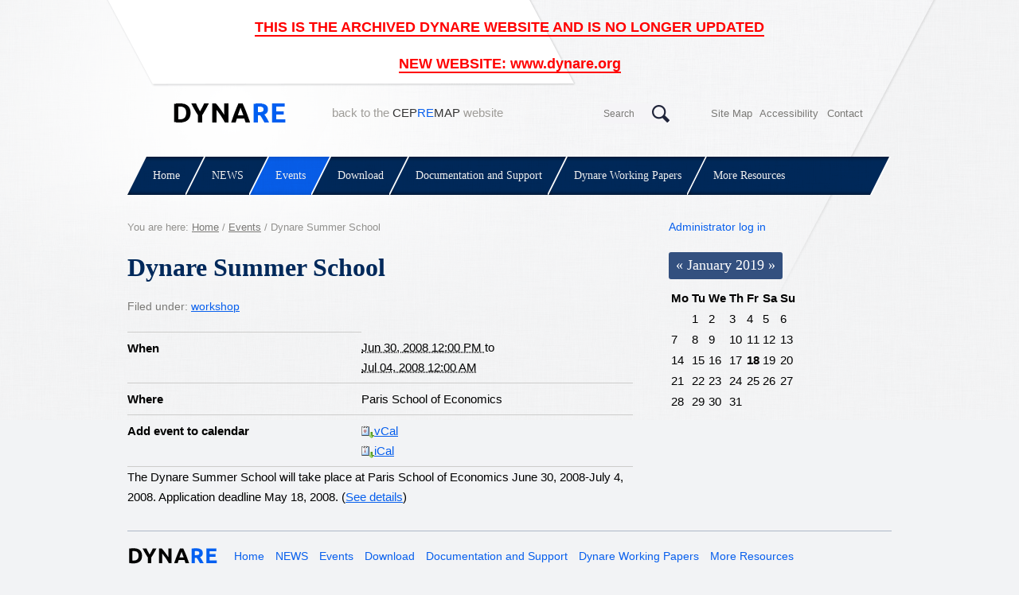

--- FILE ---
content_type: text/html
request_url: https://archives.dynare.org/events/dynare-summer-school.html
body_size: 3213
content:
<!DOCTYPE html>
<!--[if lt IE 9 ]> <html class="no-js oldie" dir="ltr" lang="en"> <![endif]-->
<!--[if (gte IE 9)|!(IE)]><!-->
<html xmlns="http://www.w3.org/1999/xhtml" class="no-js" dir="ltr" lang="en" xml:lang="en"><!--<![endif]--><head><meta http-equiv="Content-Type" content="text/html; charset=UTF-8" /><meta charset="utf-8" /><title>Dynare Summer School — Dynare</title><meta name="viewport" content="width=device-width, initial-scale=1.0" /><meta name="description" content="" /><meta name="author" content="" /><link href="http://fonts.googleapis.com/css?family=Ubuntu:400,700,400italic|Droid+Serif:400,700" rel="stylesheet" type="text/css" /><link href="../++theme++dynare/assets/css/dynare.css" rel="stylesheet" type="text/css" /><!-- HTML5 shim, for IE6-8 support of HTML5 elements --><!--[if lt IE 9]>
      <script src="//html5shim.googlecode.com/svn/trunk/html5.js"></script>
    <![endif]--><base href="" /><script type="text/javascript" src="../portal_javascripts/Plone&#32;Classic&#32;Theme/resourceplone.app.jquery-cachekey-b8faf303161c1806e8d1658d5fbfb8c8.js"></script><script type="text/javascript" src="../portal_javascripts/Plone&#32;Classic&#32;Theme/kupunoi18n-cachekey-058e4723400651e61e623921e0976887.js"></script><script type="text/javascript" src="../portal_javascripts/Plone&#32;Classic&#32;Theme/kss-bbb-cachekey-a7d6ef62dc5e51ee7016db39a5bc59be.js"></script></head><body class="template-event_view portaltype-event site-dynare section-events subsection-dynare-summer-school icons-on userrole-anonymous"><div id="wrapper">

	<header id="main-header" class="container"><div id="banner" role="banner" class="inner clearfix">
			
			<a href="../index.html" title="Back to homepage" rel="home" id="logo">Dynare</a>

			<a id="back-cepremap" href="http://www.cepremap.fr">back to the <strong>CEP<span>RE</span>MAP</strong> website</a>
			
			<div id="tools">
				<form id="searchbox" class="navbar-search" action="http://www.dynare.org/@@search">
		        	<input type="text" class="search-query" placeholder="Search" name="SearchableText" /><input class="search-button" type="submit" value="Search" /></form>
				<div id="extra-nav" class="navbar-links"><li id="siteaction-sitemap"><a href="../sitemap.html" accesskey="3" title="Site Map">Site Map</a></li>
    <li id="siteaction-accessibility"><a href="../accessibility-info.html" accesskey="0" title="Accessibility">Accessibility</a></li>
    <li id="siteaction-contact"><a href="../contact-info.html" accesskey="9" title="Contact">Contact</a></li>
</div>
			</div>

		</div>

		<div id="main-nav-container" class="container">
			<nav id="main-nav" class="inner"><ul><li class="plain"><a href="../index.html" title="">Home</a></li><li class="plain"><a href="../news.html" title="">NEWS</a></li><li class="selected"><a href="../events.html" title="Site Events">Events</a></li><li class="plain"><a href="../download.html" title="">Download</a></li><li class="plain"><a href="../documentation.html" title="">Documentation and Support</a></li><li class="plain"><a href="../wp.html" title="">Dynare Working Papers</a></li><li class="plain"><a href="../more-resources.html" title="">More Resources</a></li></ul></nav></div>

	</header><div id="page-container" class="container">

	<div id="page" class="inner clearfix">

		<div id="breadcrumbs" class="breadcrumbs left-content">

    <span id="breadcrumbs-you-are-here">You
are here:</span>
    <span id="breadcrumbs-home">
        <a href="../index.html">Home</a>
        <span class="breadcrumbSeparator">
            /
            
        </span>
    </span>
    <span id="breadcrumbs-1" dir="ltr">
        
            <a href="../events.html">Events</a>
            <span class="breadcrumbSeparator">
                /
                
            </span>
            
         
    </span>
    <span id="breadcrumbs-2" dir="ltr">
        
            
            
            <span id="breadcrumbs-current">Dynare Summer School</span>
         
    </span>

</div>

		<div id="account-info" class="right-content"><ul id="portal-personaltools" class="visualInline"><li id="personaltools-login">
            <a href="../login_form.html">Administrator log in</a>
        </li>
    

</ul></div>

		<div id="main-content" class="left-content">
                      
                      

                        
                            
                            
                                
                                
            
                <h1 id="parent-fieldname-title" class="documentFirstHeading">
                    Dynare Summer School
                </h1>
            
            
        
                            
                            

<div id="category" class="documentByLine">
  Filed under:
  <span>
    <a href="../@@search%3FSubject%253Alist=workshop.html" class="link-category" rel="tag">workshop</a>
  </span>
</div>


                            
                                
                                
            
                
            
            
        
                            

                            
                            <div id="content-core">
                                
    

        <div class="eventDetails vcard">
            <table class="vertical listing" summary="Event details"><tbody><tr><th>When</th>
                        <td>
                            
                                <abbr id="parent-fieldname-startDate" class=" dtstart" title="2008-06-30T12:00:00+02:00"> <span class="explain"> Jun 30, 2008 12:00 PM </span> </abbr>
                                to
                                <br /><abbr id="parent-fieldname-endDate" class=" dtend" title="2008-07-04T00:00:00+02:00"> <span class="explain"> Jul 04, 2008 12:00 AM </span> </abbr>
                            

                            
                        </td>
                    </tr><tr><th>Where</th>
                        <td class="location">

                            
        <span class="" id="parent-fieldname-location-d1ff9b62ae12acfbfccaa9557f81b4a7">
            Paris School of Economics
        </span>
    
                        </td>
                    </tr><tr><th>Add event to calendar</th>
                        <td>
                            <a href="dynare-summer-school/vcs_view" title="Download this event in vCal format">
                                <img src="../icon_export_vcal.png" alt="" title="vCal export" height="16" width="16" /><span>vCal</span></a><br /><a href="dynare-summer-school/ics_view" title="Download this event in iCal format">
                                <img src="../icon_export_ical.png" alt="" title="iCal export" height="16" width="16" /><span>iCal</span></a>
                        </td>
                    </tr></tbody></table></div>

        
        <div class="" id="parent-fieldname-text-d1ff9b62ae12acfbfccaa9557f81b4a7">
            
<p>The Dynare Summer School will take place at Paris School of Economics
June 30, 2008-July 4, 2008. Application deadline May 18, 2008. (<a href="http://www.cepremap.cnrs.fr/juillard/summer_08/program1.pdf">See details</a>)</p>

            
        </div>
    

        

        <span class="visualClear"><!-- --></span>

    

                            </div>
                            



    <div class="visualClear"><!-- --></div>

    <div class="documentActions">
        

        

    </div>


                        

                      
                    </div>

		<div id="secondary-content" class="right-content">
			
			<div id="portlets-content">
                  <div class="visualPadding">
                    
                      
<div class="portletWrapper" data-portlethash="706c6f6e652e7269676874636f6c756d6e0a636f6e746578740a2f64796e6172652f6576656e74730a63616c656e646172" id="portletwrapper-706c6f6e652e7269676874636f6c756d6e0a636f6e746578740a2f64796e6172652f6576656e74730a63616c656e646172">
<dl class="portlet portletCalendar"><dt class="portletHeader">
        <span class="portletTopLeft"></span>
        <a href="./dynare-summer-school%3Fmonth:int=12&amp;year:int=2018&amp;orig_query=.html" rel="nofollow" title="Previous month" class="calendarPrev" data-month="12" id="calendar-previous" data-year="2018">«</a>

        
            January
            2019
        

        <a href="./dynare-summer-school%3Fmonth:int=2&amp;year:int=2019&amp;orig_query=.html" rel="nofollow" title="Next month" class="calendarNext" data-month="2" id="calendar-next" data-year="2019">»</a>
        <span class="portletTopRight"></span>
    </dt>

    <dd class="portletItem">
        <table class="ploneCalendar" summary="Calendar"><caption class="hiddenStructure">January</caption>
            <thead><tr class="weekdays"><th scope="col">Mo</th><th scope="col">Tu</th><th scope="col">We</th><th scope="col">Th</th><th scope="col">Fr</th><th scope="col">Sa</th><th scope="col">Su</th>
                </tr></thead><tbody><tr><td></td><td>1</td><td>2</td><td>3</td><td>4</td><td>5</td><td>6</td>
                </tr><tr><td>7</td><td>8</td><td>9</td><td>10</td><td>11</td><td>12</td><td>13</td>
                </tr><tr><td>14</td><td>15</td><td>16</td><td>17</td><td class="todaynoevent"><strong>18</strong></td><td>19</td><td>20</td>
                </tr><tr><td>21</td><td>22</td><td>23</td><td>24</td><td>25</td><td>26</td><td>27</td>
                </tr><tr><td>28</td><td>29</td><td>30</td><td>31</td><td></td><td></td><td></td>
                </tr></tbody></table><span class="portletBottomLeft"></span>
        <span class="portletBottomRight"></span>
    </dd>
</dl></div>




                    
                     
                  </div>
                </div>

		</div>

	</div>

	<div id="main-footer-container" class="container">

		<footer id="main-footer" class="inner clearfix"><a href="../index.html" title="Back to homepage" rel="home" id="footer-logo">Dynare</a>

			<nav id="main-footer-nav"><ul><li class="plain"><a href="../index.html" title="">Home</a></li><li class="plain"><a href="../news.html" title="">NEWS</a></li><li class="selected"><a href="../events.html" title="Site Events">Events</a></li><li class="plain"><a href="../download.html" title="">Download</a></li><li class="plain"><a href="../documentation.html" title="">Documentation and Support</a></li><li class="plain"><a href="../wp.html" title="">Dynare Working Papers</a></li><li class="plain"><a href="../more-resources.html" title="">More Resources</a></li></ul></nav><div id="main-footer-content-info" role="contentinfo">
          <p>
               
               The
               <a href="http://plone.org">Plone<sup>®</sup> Open Source CMS/WCM</a>
               is
               <abbr title="Copyright">©</abbr>
               2000-2019
               by the
               <a href="http://plone.org/foundation">Plone Foundation</a>
               and friends.
               

               
               Distributed under the
                    <a href="http://creativecommons.org/licenses/GPL/2.0/">GNU GPL license</a>.
               
          </p>

</div>

		</footer></div>

</div>

		
</div></body></html>


--- FILE ---
content_type: text/css
request_url: https://archives.dynare.org/++theme++dynare/assets/css/dynare.css
body_size: 6237
content:
article,
aside,
details,
figcaption,
figure,
footer,
header,
hgroup,
nav,
section {
    display: block
}

header::before{
    color: red;
    border-bottom: 2px solid red;
    font-size: 18px;
    font-weight: bold;
    content: "\aTHIS IS THE ARCHIVED DYNARE WEBSITE AND IS NO LONGER UPDATED\a\aNEW WEBSITE: www.dynare.org";
    white-space: pre;
}

audio,
canvas,
video {
    display: inline-block;
    *display: inline;
    *zoom: 1
}

audio:not([controls]) {
    display: none
}

[hidden] {
    display: none
}

html {
    font-size: 100%;
    overflow-y: scroll;
    -webkit-text-size-adjust: 100%;
    -ms-text-size-adjust: 100%
}

body {
    margin: 0;
    font-size: 13px;
    line-height: 1.5em;
    width: 100%
}

body,
button,
input,
select,
textarea {
    font-family: Verdana, Arial, Helvetica, sans-serif;
    color: #000
}

.clear {
    clear: both
}

.clearfix:before,
.clearfix:after {
    content: ".";
    display: block;
    height: 0;
    overflow: hidden
}

.clearfix:after {
    clear: both
}

.clearfix {
    zoom: 1
}

form {
    margin: 0
}

fieldset {
    border: 0;
    margin: 0;
    padding: 0
}

button,
input,
select,
textarea {
    font-size: 100%;
    margin: 0;
    vertical-align: baseline;
    *vertical-align: middle
}

button,
input {
    line-height: normal
}

button,
input[type=button],
input[type=reset],
input[type=submit] {
    cursor: pointer;
    -webkit-appearance: button;
    *overflow: visible
}

input[type=checkbox],
input[type=radio] {
    box-sizing: border-box;
    padding: 0;
    *width: 13px;
    *height: 13px
}

input[type=search] {
    -webkit-appearance: textfield;
    -moz-box-sizing: content-box;
    -webkit-box-sizing: content-box;
    box-sizing: content-box
}

input[type=search]::-webkit-search-decoration,
input[type=search]::-webkit-search-cancel-button {
    -webkit-appearance: none
}

input[type=radio] {
    vertical-align: text-bottom
}

label,
input[type=button],
input[type=submit],
button {
    cursor: pointer
}

button {
    width: auto;
    overflow: visible
}

button::-moz-focus-inner,
input::-moz-focus-inner {
    border: 0;
    padding: 0
}

textarea {
    overflow: auto;
    vertical-align: top;
    resize: vertical
}

ul,
ol,
li,
p {
    margin: 0;
    padding: 0
}

nav ul,
nav ol {
    list-style: none;
    list-style-image: none;
    margin: 0;
    padding: 0
}

h1,
h2,
h3,
h4,
h5,
h6 {
    margin: 0;
    padding: 0;
    font-size: 1em
}

h1 a,
h2 a,
h3 a,
h4 a,
h5 a,
h6 a {
    color: inherit;
    text-decoration: none
}

img::selection {
    background: 0 0
}

img::-moz-selection {
    background: 0 0
}

img {
    border: 0;
    -ms-interpolation-mode: bicubic;
    vertical-align: middle
}

.hiddenStructure {
    display: none
}

#content .documentDescription,
#content #description {
    margin-left: 0;
    padding: .5em 0;
    font-weight: 700;
    font-size: 1.2em
}

a.link-anchor {
    border: 0!important;
    color: #000!important;
    cursor: default!important
}

#content a.link-overlay {
    border-bottom: 1px dotted #205c90!important
}

dl dt .documentByLine {
    font-weight: 400
}

dl dt span.summary a {
    border: 0!important
}

dl.portlet {
    margin: 0 0 20px
}

dl.portletError {
    background-color: orange
}

dl.portlet dt.hiddenStructure {
    padding: 0
}

dl.portlet dd {
    margin-left: 0
}

dl.portlet .portletItemDetails {
    display: block
}

div.managePortletsLink,
a.managePortletsFallback {
    font-size: 80%;
    margin: 0 auto 1em;
    -webkit-border-radius: 5px;
    -moz-border-radius: 5px;
    border-radius: 5px;
    -moz-background-clip: padding;
    -webkit-background-clip: padding-box;
    background-clip: padding-box;
    background: #d5e2f5;
    padding: .25em 1em;
    display: inline-block
}

a.managePortletsFallback {
    display: inline-block
}

#content a.managePortletsFallback {
    display: block;
    border-bottom: 0!important
}

#portlet-prefs a {
    border: 0;
    line-height: 2em
}

#visual-portal-wrapper dl.portletCalendar dd {
    padding: 0
}

#dashboard-portlets1,
#dashboard-portlets2,
#dashboard-portlets3,
#dashboard-portlets4 {
    display: inline-block
}

.configlets {
    margin-left: 0
}

.configlets li {
    list-style: none
}

dl.portlet ul.navTree li a {
    border: 0;
    display: block;
    zoom: 1
}

dl.portletNavigationTree dd.portletItem {
    padding: 0
}

dl.portlet ul.navTreeLevel0>.navTreeItem {
    padding: .25em 1em;
    border-bottom: .1em dotted #ddd;
    line-height: 2em
}

dl.portlet ul.navTreeLevel1 .navTreeItem {
    padding-left: .5em;
    line-height: 2em
}

dl.portlet ul.navTree .navTreeCurrentItem {
    background-color: #ddd;
    border-left: 1em solid #ddd;
    margin-left: -1em;
    margin-right: -1em
}

dl.portalMessage {
    margin: 1em 0;
    font-size: 80%;
    border: 1px solid #996;
    background-color: #ffffe3;
    clear: both;
    -webkit-border-radius: 5px;
    -moz-border-radius: 5px;
    border-radius: 5px;
    -moz-background-clip: padding;
    -webkit-background-clip: padding-box;
    background-clip: padding-box
}

dl.portalMessage a,
#content dl.portalMessage a {
    color: #000;
    border-bottom: 1px solid #888
}

dl.portalMessage dt {
    background-color: #996;
    font-weight: 700;
    float: left;
    margin: 0 .5em 0 0;
    padding: .5em .75em;
    color: #fff;
    line-height: 1.25em
}

dl.portalMessage dd {
    padding: .5em;
    margin: 0;
    line-height: 1.25em
}

dl.warning {
    border-color: #93353e
}

dl.warning dt {
    background-color: #93353e
}

dl.error {
    border-color: #d00
}

dl.error dt {
    background-color: #d00
}

dl.warning {
    border-color: #93353e
}

dl.warning dd {
    background-color: #fd7
}

dl.error {
    border-color: red
}

dl.error dd {
    background-color: #fdc
}

#content dl.portalMessage {
    font-size: 100%
}

#content dl.portalMessage dt {
    margin: 0 .5em 0 0;
    padding: .5em .75em
}

#content dl.portalMessage dd {
    margin: 0
}

#main-content ul.formTabs {
    background-color: #ddd;
    border: .3em solid #ddd
}

#edit-bar {
    position: relative;
    margin-top: -20px;
    background-color: #075fed;
    border: .25em solid #075fed;
    font-size: 80%;
    min-height: 2.5em;
    margin-bottom: 20px;
    padding-top: 0
}

#content-views {
    float: left;
    background-color: #075fed
}

#content-views a {
    color: #fff
}

#edit-bar,
#main-content ul.formTabs {
    display: block;
    border-style: solid solid none;
    margin-left: 0;
    -webkit-border-radius: 5px;
    -moz-border-radius: 5px;
    border-radius: 5px;
    -moz-background-clip: padding;
    -webkit-background-clip: padding-box;
    background-clip: padding-box
}

#main-content li.formTab {
    display: inline;
    margin-right: .25em
}

#content-views a,
#main-content li.formTab a {
    display: inline-block
}

#content-views a,
#main-content li.formTab a {
    line-height: 2.5em;
    padding: 0 .75em;
    text-decoration: none;
    border: 0;
    margin: 0
}

#content-views li.selected a,
#main-content li.formTab a.selected {
    font-weight: 700
}

#content-views li.selected a,
#content-views li a:hover,
#main-content li.formTab a.selected,
#main-content li.formTab a:hover {
    background: #fff;
    color: #000
}

#content-views li.selected a,
#content-views li a:hover,
#main-content li.formTab a.selected,
#main-content li.formTab a:hover {
    border-top-right-radius: .5em;
    border-top-left-radius: .5em;
    -webkit-border-top-right-radius: .5em;
    -webkit-border-top-left-radius: .5em;
    -moz-border-radius-topleft: .5em;
    -moz-border-radius-topright: .5em
}

#main-content li.formTab a.notify {
    background-color: red;
    color: #fff
}

#main-content li.formTab a.required span {
    background-image: url(http://www.dynare.org/++theme++dynare/assets/css/required.png);
    background-position: center right;
    background-repeat: no-repeat;
    padding-right: 1em
}

#main-content fieldset.formPanel {
    border: 0
}

#main-content fieldset.formPanel.hidden {
    display: none
}

#main-content div.formControls input.hidden {
    display: none
}

#contentActionMenus dl.actionMenu a,
#contentActionMenus dl.actionMenu.activated dd {
    background-color: #075fed;
    color: #fff;
    z-index: 5
}

#contentActionMenus dl.actionMenu.activated dd {
    border-bottom: .5em solid #075fed;
    right: -3px
}

#contentActionMenus dl.actionMenu.activated dd a:hover,
#contentActionMenus dl.actionMenu.activated dd .actionMenuSelected {
    background-color: #fff!important;
    color: #666
}

#contentActionMenus dl.actionMenu {
    line-height: 2em
}

#folderHeader,
#contextHeader {
    border-bottom: 2px solid #fff
}

#contextHeader {
    margin-top: 5px
}

#contentActionMenus {
    float: right;
    background: #075fed;
    margin: 0;
    position: relative;
    top: 0;
    right: 0;
    padding: .2em .24em 0 0;
    border-radius: .5em;
    border-top-left-radius: 0;
    -webkit-border-radius: .5em;
    -webkit-border-top-left-radius: 0;
    -moz-border-radius: .5em;
    -moz-border-radius-topleft: 0
}

dl.actionMenu {
    white-space: nowrap;
    position: relative;
    margin: 0
}

dl.actionMenu a,
dl.actionMenu div {
    display: block!important;
    white-space: nowrap
}

dl.actionMenu dt {
    font-weight: 400
}

span.arrowDownAlternative {
    font-size: 80%
}

dl.actionMenu.deactivated dt {
    margin: 0 .25em
}

dl.actionMenu.deactivated dd {
    display: none
}

dl.actionMenu.activated dd {
    position: absolute;
    width: auto;
    min-width: 100%;
    border-bottom-right-radius: .5em;
    border-bottom-left-radius: .5em;
    -webkit-border-bottom-right-radius: .5em;
    -webkit-border-bottom-left-radius: .5em;
    -moz-border-radius-bottomleft: .5em;
    -moz-border-radius-bottomright: .5em
}

dl.actionMenu.activated dt a,
dl.actionMenu.activated dd a,
dl.actionMenu.activated dd div {
    margin: 0 .25em
}

#setup-link {
    font-size: 90%
}

#content ul.configlets {
    margin: 1em 0;
    list-style-image: none;
    list-style: none
}

#content ul.configlets li {
    margin-bottom: 1em;
    list-style: none;
    display: block
}

#content ul.configlets li a {
    text-decoration: none;
    border: 0
}

#content ul.configlets li a:visited {
    color: #436976;
    background-color: transparent
}

#content ul.configlets li a:active {
    color: #436976;
    background-color: transparent
}

#content ul.configlets li label {
    font-weight: 700
}

#content ul.configletDetails {
    margin: 0 1em 1em 4em;
    list-style-image: none;
    list-style: none
}

#content ul.configletDetails li {
    margin-bottom: 1em;
    display: inline
}

#content ul.configletDetails li a {
    text-decoration: none
}

#content ul.configletDetails li label {
    font-weight: 700
}

#content ul.configletDetails li.configletDescription {
    display: block;
    color: #76797c;
    margin: 0
}

.inlineDisplay {
    display: inline
}

table.controlpanel-listing {
    width: 100%
}

table.controlpanel-listing td,
table.controlpanel-listing th {
    font-size: 120%
}

table.controlpanel-listing dl {
    margin-top: 0
}

table.controlpanel-listing dd {
    margin-left: 1em
}

table.controlpanel-listing dl dt a .trigger {
    font-weight: 400
}

table .controlpanel-listing td {
    vertical-align: top
}

table.controlpanel-listing td.checker {
    text-align: center
}

table.controlpanel-listing th.smallcolumn {
    width: 1.5em
}

.chooser-right {
    float: right;
    margin-right: 0;
    margin-bottom: 0
}

.rule-element {
    background-color: #EEF3F5;
    margin: .5em 0;
    padding: .3em 1em;
    width: auto
}

.rule-element dl dd {
    margin-left: 1em
}

.rule-updown,
.rule-operations {
    float: right;
    padding-top: .8em
}

dl.collapsible {
    border: .1em solid #8cacbb;
    margin: 1em 0;
    padding: 0
}

dl.collapsible dt.collapsibleHeader {
    display: block;
    float: left;
    background: #fff;
    line-height: 1.2em;
    vertical-align: middle;
    font-size: 90%;
    position: relative;
    top: -.6em;
    width: auto;
    margin: 0 0 -.6em 1em;
    padding: 0 .5em
}

dl.collapsible dd.collapsibleContent {
    margin: 0;
    padding: 0 1em .4em;
    clear: left
}

dl.collapsible dd.collapsibleContent>dl {
    margin: 0;
    padding: 0
}

dl.expandedInlineCollapsible dt.collapsibleHeader,
dl.expandedBlockCollapsible dt.collapsibleHeader {
    padding: 0 .5em 0 2em;
    background: #fff url(http://www.dynare.org/++theme++dynare/assets/css/treeExpanded.png) no-repeat .5em 50%;
    cursor: pointer
}

dl.collapsedBlockCollapsible {
    border: 0;
    height: 1em;
    width: auto
}

dl.collapsedInlineCollapsible dt.collapsibleHeader,
dl.collapsedBlockCollapsible dt.collapsibleHeader {
    float: none;
    position: relative;
    margin: 0 0 0 1em;
    padding: 0 .5em 0 2em;
    line-height: 1.2em;
    cursor: pointer;
    background: #fff url(http://www.dynare.org/++theme++dynare/assets/css/treeCollapsed.png) no-repeat .5em 50%
}

dl.collapsedInlineCollapsible dd.collapsibleContent,
dl.collapsedBlockCollapsible dd.collapsibleContent {
    display: none
}

dl.collapsedInlineCollapsible {
    border: 0;
    height: 1em;
    width: auto;
    display: inline
}

dl.collapsedInlineCollapsible dt.collapsibleHeader {
    position: static;
    float: none;
    margin: 0;
    padding: 0 0 0 2em;
    line-height: 1em;
    cursor: pointer;
    display: inline
}

.comment {
    margin-top: 1.5em;
    font-size: 80%
}

.comment .documentByLine {
    margin-left: 1em
}

.comment .formControls {
    margin-left: 0
}

.commentTime {
    color: #666
}

.commentBody {
    padding: 1em;
    margin: .5em 0;
    border-radius: .5em;
    -webkit-border-radius: .5em;
    -moz-border-radius: .5em;
    box-shadow: 0 0 1em 0 #888;
    -moz-box-shadow: 0 0 .5em 0 #888;
    -webkit-box-shadow: 0 0 .5em #888
}

.comment h1,
.comment h2,
.comment h3,
.comment h4,
.comment h5,
.comment h6 {
    font-weight: 400
}

.reviewHistory,
.contentHistory {
    display: inline;
    color: #000
}

.spacer {
    margin: 1em
}

.label {
    font-weight: 700;
    display: inline;
    padding-right: .5em
}

.optionsToggle {
    border: .1em solid #8cacbb;
    color: #000;
    background-color: #dee7ec;
    font-weight: 400;
    font-size: 90%
}

.highlightedSearchTerm {
    background-color: #ffa
}

dl.searchResults .highlightedSearchTerm {
    background-color: transparent;
    font-weight: 700
}

.noInheritedRoles {
    color: #a0a0a0
}

.currentItem {
    border-collapse: collapse;
    border: .2em solid orange;
    padding: .1em
}

fieldset,
.editionComment {
    line-height: 1.5em;
    margin: 1em 0;
    padding: 0 0 20px;
    width: auto
}

#content .field input[type=text][name$=".title"],
#archetypes-fieldname-title input {
    font-family: "Helvetica Neue", Arial, FreeSans, sans-serif;
    line-height: 125%;
    color: #000;
    letter-spacing: -.05em;
    margin: inherit -.05em;
    font-size: 2em;
    font-weight: 700
}

#content .field textarea[name$=".description"],
#archetypes-fieldname-description textarea#description {
    font-family: Arial, FreeSans, sans-serif;
    color: #666;
    font-size: 1.25em;
    font-weight: 700
}

div.formControls {
    margin: 1em 0
}

input[type=text]:focus,
input[type=password]:focus,
textarea:focus {
    background-color: #ffffe0
}

#content textarea {
    font: 100% Monaco, "Courier New", Courier, monospace;
    width: 100%
}

#content select {
    vertical-align: top
}

#content fieldset {
    border: .1em solid #329fd7;
    border-style: solid none none
}

#content legend {
    padding: .5em;
    font-size: 85%
}

label {
    font-weight: 700
}

#main-content optgroup {
    font-style: normal;
    font-weight: 700;
    color: #999;
    padding-left: .25em
}

#main-content option {
    color: #000
}

#main-content optgroup>option {
    padding: 0 .25em 0 1em
}

dl.enableFormTabbing dd {
    margin-left: 0;
    padding-top: 2em
}

.searchSection {
    color: #76797c;
    margin-top: .25em
}

.searchSection label:hover {
    color: #000
}

.field {
    clear: both;
    margin-bottom: 1em
}

.field input[type=text] {
    width: 20em
}

.field input[type=text][size] {
    width: auto
}

.field input[type=text][name$=".title"],
input#title {
    width: 100%
}

.field.error input[type=text][name$=".title"],
.error input#title {
    width: 99%
}

.fieldRequired {
    padding: 0 0 0 1em;
    color: #93353e
}

.fieldUploadFile {
    text-align: right;
    margin-right: .75em;
    display: none
}

.fieldTextFormat {
    text-align: right;
    margin-right: .75em
}

.formHelp {
    color: #555;
    margin: 0 0 .2em;
    font-weight: 400
}

div.field.error {
    background-color: #fdc;
    border: 1px solid red;
    padding: .5em;
    margin: 1em 0
}

.error .fieldRequired {
    color: #d00
}

div.error.warning {
    background-color: transparent;
    border: 0;
    margin-top: 0;
    padding: 0
}

div.error.warning input {
    border: 2px solid red
}

input.inputLabelActive {
    color: #76797c
}

textarea#form\.description {
    height: 6em;
    width: 99%
}

table.listing tbody tr.odd.selected td,
table.listing tbody tr.odd.dragging td,
tr.dragging,
tr.selected {
    background-color: #ffa
}

table.listing tbody tr.odd.error td,
tr.error {
    background-color: #fdc
}

.multi-widget-field {
    padding-left: .5em;
    border-left: 1.5em solid #DDD
}

.multi-widget-checkbox {
    margin-left: -2em;
    margin-right: .5em;
    width: 1.5em;
    display: inline-block
}

body.template-logged_out #main-content,
body.template-login_form #main-content,
.pb-ajax #login-form {
    text-align: center
}

#fieldset-openid-login input,
#login-form input {
    font-size: 150%
}

body.template-register #main-content input,
body.template-new-user #main-content input {
    font-size: 150%;
    width: inherit
}

#fieldset-openid-login label,
#login-form label {
    margin-right: .5em;
    padding-top: .2em;
    text-align: right;
    width: 10em;
    display: inline-block
}

#fieldset-openid-login .formControls input,
#login-form .formControls input {
    margin-left: .25em
}

div.overlay {
    width: auto;
    height: auto;
    display: none;
    margin: 1em
}

div.overlay-iframe,
div.overlay-ajax {
    width: 60%;
    min-height: 100px;
    z-index: 99
}

div.overlay-iframe {
    height: 60%
}

div.overlaybg div.close,
div.overlay div.close {
    background-image: url(++resource++plone.app.jquerytools.pb_close.png);
    position: absolute;
    left: -14px;
    top: -14px;
    cursor: pointer;
    height: 30px;
    width: 30px
}

.pb-ajax {
    overflow-y: auto
}

.pb-ajax,
.pb-image {
    background-color: #fff;
    border: 1px solid #999;
    white-space: normal;
    box-shadow: 0 0 3em .5em #666;
    -moz-box-shadow: 0 0 3em .5em #666;
    -webkit-box-shadow: 0 0 3em #666
}

.pb-ajax>div {
    width: 92%;
    padding: 1em
}

.pb-ajax .documentActions {
    display: none
}

div.overlay div.close span {
    display: block;
    height: 1px;
    margin: -1px 0 0 -1px;
    overflow: hidden;
    padding: 0;
    width: 1px
}

div.overlay textarea {
    width: 100%
}

div.overlay .link-parent {
    display: none
}

div.overlay #createGroup legend {
    display: none
}

div.overlay #createGroup fieldset {
    border: 0
}

div.overlay p {
    margin-bottom: 1em
}

div.overlay label {
    margin-bottom: .25em
}

div.overlay a:hover {
    color: #075fed
}

div.overlay a.selected {
    color: #000
}

div.overlay .formTab {
    margin-right: 1em;
    font-weight: 700
}

div.overlay .formTab.lastFormTab {
    margin-right: 0
}

div.overlay .formControls a {
    display: block;
    margin: .75em
}

#edit-bar li {
    list-style: none
}

#edit-bar a {
    text-decoration: none
}

#edit-bar .contentViews>li,
#contentActionMenus>li {
    display: inline-block
}

#contentActionMenus>li {
    float: right;
    padding-left: .4em
}

#contentActionMenus dl.actionMenu {
    margin: 0;
    padding: 0
}

#edit-bar .actionMenuContent ul {
    margin-left: 0
}

.portletNavigationTree li {
    list-style: none
}

dl.portlet ul.navTree .navTreeCurrentItem {
    background-color: transparent;
    border-left-color: transparent;
    font-weight: 700
}

.formControls input {
    margin-right: .5em
}

#main-content li.formTab a.selected {
    border-bottom: solid #fff 1px
}

#main-content label {
    display: inline-block
}

#main-content input {
    margin-right: .5em
}

#main-content .field input[type=text][name$=".title"],
#archetypes-fieldname-title input {
    height: 1.5em
}

#portal-personaltools {
    position: relative
}

#portal-personaltools li {
    list-style: none
}

#portal-personaltools dt a {
    color: #999
}

#portal-personaltools dt a:hover {
    color: #fff;
    text-decoration: none
}

#portal-personaltools dt.actionMenuHeader a:after {
    content: " ▼"
}

#anon-personalbar a {
    color: #7a7976
}

#portal-personaltools dd {
    background-color: #2C2C2C;
    position: absolute;
    top: 2.1em;
    left: 0;
    margin-left: 0
}

#portal-personaltools dd ul {
    margin-left: 0
}

#portal-personaltools dd a {
    color: #999
}

#portal-personaltools dd a:hover {
    color: #fff;
    text-decoration: none
}

html,
body {
    height: 100%
}

body {
    background: #f2f3f5 url(../img/pattern_bg.png) no-repeat center top
}

#wrapper {
    position: relative;
    background: transparent url(../img/main_bg3.png) no-repeat center top
}

.container {
    position: relative;
    text-align: center;
    margin: 0 auto
}

.inner {
    position: relative;
    text-align: left;
    width: 960px;
    margin: 0 auto
}

#page {
    position: relative;
    margin: 30px auto;
    min-height: 350px
}

.single-content {
    margin-right: 25%;
    margin-left: 40px
}

.left-content {
    clear: both;
    float: left;
    width: 655px
}

.right-content {
    float: right;
    width: 280px
}

.nav-on a {
    background-position: left bottom
}

.nav-on a:after {
    background-position: right bottom
}

.nav-on:last-child a:after {
    display: block
}

#main-nav {
    position: relative;
    color: #858d99;
    font: 14px/20px 'Droid Serif', serif;
    background: 0 0;
    height: 48px
}

#main-nav ul {
    height: 48px;
    position: relative;
    background: transparent url(../img/nav_bg.png) no-repeat right top
}

#main-nav li {
    position: relative;
    float: left;
    display: block
}

#main-nav li a {
    position: relative;
    display: block;
    text-decoration: none;
    color: #eee;
    padding: 14px 7px 14px 32px;
    margin-right: 1px;
    background: transparent url(../img/nav_bg.png) no-repeat 0 0
}

#main-nav li a:after {
    display: block;
    content: '';
    position: absolute;
    top: 0;
    right: -26px;
    width: 26px;
    height: 48px;
    background: transparent url(../img/nav_bg.png) no-repeat right top
}

#main-nav li a:hover,
#main-nav li a:active {
    text-decoration: underline
}

#main-nav li:first-child a {
    margin-left: 0
}

#main-nav li:last-child a:after {
    display: none
}

#main-nav li.selected a {
    background-position: left bottom
}

#main-nav li.selected a:after {
    background-position: right bottom
}

#main-nav li.selected:last-child a:after {
    display: block
}

#main-nav li .children {
    display: none
}

#logo,
#footer-logo {
    text-align: left;
    font-weight: 700;
    font-size: 32px;
    text-transform: uppercase;
    color: #000;
    font-family: Ubuntu, sans-serif;
    display: block;
    text-decoration: none;
    text-indent: -9999px
}

#banner {
    position: relative;
    padding: 30px 0;
    height: 45px
}

#logo {
    margin: 0 56px;
    float: left;
    width: 145px;
    height: 40px;
    background: transparent url(../img/logo_dynare.png) no-repeat scroll left
}

#back-cepremap {
    color: #9f9d99;
    line-height: 40px
}

#back-cepremap strong {
    font-weight: 400;
    color: #333
}

#back-cepremap span {
    color: #075fed
}

#back-cepremap:hover {
    color: #7a7976
}

#tools {
    float: right;
    margin: 10px 10px 0 0;
    width: 37%
}

#tools .navbar-search {
    position: absolute;
    margin-top: -2px
}

#tools .navbar-links {
    font-weight: 400;
    font-size: 13px;
    float: right;
    margin: 0 20px
}

#account-info {
    position: relative;
    z-index: 5;
    margin-bottom: 20px;
    font-size: .9em
}

#account-info dt a:hover {
    color: #7a7976
}

#account-info dd {
    background-color: #fff;
    border: 1px solid #075fed;
    padding: .5em
}

#account-info .actionMenuContent a {
    color: #075fed
}

#account-info .actionMenuContent a:hover {
    color: #075fed;
    text-decoration: underline
}

#breadcrumbs {
    margin-bottom: 20px
}

#edit-bar {
    clear: both;
    position: relative;
    z-index: 1
}

#viewlet-above-content-body {
    margin-bottom: 20px;
    font-size: .9em
}

#viewlet-below-content-title {
    margin-bottom: 20px;
    font-size: .9em
}

#main-footer {
    border-top: 1px solid #adb7c7;
    padding-top: 20px;
    padding-bottom: 40px;
    font-size: 14px;
    color: #7a7976
}

#main-footer ul {
    list-style: none
}

#main-footer ul li {
    display: inline;
    margin-right: 1em
}

#main-footer-nav a {
    color: #075fed
}

#main-footer-nav a:hover {
    text-decoration: underline
}

#main-footer-content-info {
    clear: both;
    margin-top: 10px
}

#main-footer-content-info a {
    text-decoration: underline;
    color: #7a7976
}

#footer-logo {
    float: left;
    margin-right: 20px;
    width: 114px;
    height: 22px;
    background: transparent url(../img/logo_dynare_small.png) no-repeat scroll left
}

body {
    font-family: Ubuntu, sans-serif;
    font-size: 15px;
    line-height: 1.5em
}

a {
    text-decoration: none;
    color: #075fed
}

.title,
h1,
h2,
h3,
h4,
h5,
h6 {
    font-family: 'Droid Serif', serif;
    line-height: 1.2em;
    clear: both
}

.title a,
h1 a,
h2 a,
h3 a,
h4 a,
h5 a,
h6 a {
    color: #00295b;
    text-decoration: none
}

.entry-title,
.main-title,
.documentFirstHeading {
    font-family: 'Droid Serif', serif;
    line-height: 1.2em;
    clear: both;
    color: #00295b;
    font-size: 32px;
    margin-bottom: 20px
}

.entry-title a,
.main-title a,
.documentFirstHeading a {
    color: #00295b;
    text-decoration: none
}

.portletHeader {
    font-family: 'Droid Serif', serif;
    font-weight: 400;
    font-size: 18px;
    line-height: 1.2em;
    padding: .35em .5em;
    -webkit-border-radius: 3px;
    -moz-border-radius: 3px;
    border-radius: 3px;
    -moz-background-clip: padding;
    -webkit-background-clip: padding-box;
    background-clip: padding-box;
    background-color: #33507f;
    color: #fff
}

.portletHeader a:link,
.portletHeader a:hover,
.portletHeader a:visited {
    color: #fff
}

.right-content .portletHeader {
    float: left;
    background-color: #33507f;
    margin-bottom: 10px
}

dl.portlet {
    font-size: 100%
}

dl.portlet dt a {
    color: #333;
    border-bottom: 0
}

dl.portlet .portletHeader a {
    color: #fff
}

dl.portlet .portletHeader a:hover {
    text-decoration: underline
}

.portletFooter {
    font-size: 90%
}

.portletFooter a:hover {
    text-decoration: underline
}

.portletItem {
    clear: both;
    padding: 0;
    margin: 10px 0
}

.portletItem a {
    color: #333;
    font-weight: 700
}

.portletItem a:hover {
    color: #075fed
}

.documentByLine {
    color: #7a7976;
    font-size: .9em
}

.documentByLine a {
    color: #7a7976;
    text-decoration: underline
}

#content-core {
    line-height: 1.7em;
    margin-right: 20px;
    margin-top: 20px
}

#main-content a {
    text-decoration: underline;
    color: #075fed
}

#main-content ul {
    margin-left: 1em
}

#main-content h2 {
    font-family: Ubuntu, sans-serif;
    color: #00295b;
    font-size: 18px;
    margin-top: 20px;
    margin-bottom: 10px
}

.navbar-links ul {
    list-style: none
}

.navbar-links li {
    display: inline;
    margin-right: .5em
}

.navbar-links a {
    color: #7a7976
}

.navbar-links a:hover {
    text-decoration: underline
}

.breadcrumbs {
    font-size: 13px;
    color: #92918e
}

.breadcrumbs a {
    color: #7a7976;
    text-decoration: underline
}

.breadcrumbs a:hover {
    color: #00295b
}

.navbar-search {
    background-color: #f5f4f7
}

.search-query,
.search-button {
    padding: .2em;
    border: 1px solid transparent;
    background-color: transparent;
    vertical-align: middle
}

.search-button {
    text-indent: -9999px;
    background: #f5f4f7 url(../img/search_icon.png) no-repeat 0 0;
    width: 25px
}

.search-query {
    width: 55px;
    -webkit-border-radius: 3px;
    -moz-border-radius: 3px;
    border-radius: 3px;
    -moz-background-clip: padding;
    -webkit-background-clip: padding-box;
    background-clip: padding-box;
    cursor: pointer;
    -moz-transition-duration: .5s;
    -webkit-transition-duration: .5s;
    transition-duration: .5s;
    font-size: 13px;
    padding: .2em
}

.search-query::-webkit-input-placeholder {
    color: #7a7976;
    font-size: .9em
}

.search-query::-moz-placeholder {
    color: #7a7976;
    font-size: .9em
}

.search-queryinput:-moz-placeholder {
    color: #7a7976;
    font-size: .9em
}

.search-query.placeholder {
    color: #7a7976;
    font-size: .9em
}

.search-query.on,
.search-query:focus {
    background-color: #fff;
    width: 120px;
    border-color: #eee;
    color: #000;
    cursor: default;
    margin-left: -1.4em
}

.search-query.on::-webkit-input-placeholder,
.search-query:focus::-webkit-input-placeholder {
    color: #858d99
}

.search-query.on::-moz-placeholder,
.search-query:focus::-moz-placeholder {
    color: #858d99
}

.search-query.oninput:-moz-placeholder,
.search-query:focusinput:-moz-placeholder {
    color: #858d99
}

.search-query.on.placeholder,
.search-query:focus.placeholder {
    color: #858d99
}

.listing {
    text-align: left;
    border-collapse: collapse;
    width: 100%
}

.listing th,
.listing td {
    border-bottom: 1px solid #cccccb;
    vertical-align: top;
    padding: .5em 0
}

.listing th:first-child,
.listing td:first-child {
    border-top: 1px solid #cccccb
}

#main-content input,
#main-content textarea {
    -webkit-border-radius: 3px;
    -moz-border-radius: 3px;
    border-radius: 3px;
    -moz-background-clip: padding;
    -webkit-background-clip: padding-box;
    background-clip: padding-box;
    border: 1px solid #62615e;
    padding: .2em;
    background-color: #fff
}

.btn {
    display: inline-block;
    font-size: 14px;
    line-height: 18px;
    background-color: #075fed;
    color: #fff;
    font-weight: 700;
    letter-spacing: .05em;
    text-decoration: none;
    -webkit-border-radius: 5px;
    -moz-border-radius: 5px;
    border-radius: 5px;
    -moz-background-clip: padding;
    -webkit-background-clip: padding-box;
    background-clip: padding-box;
    padding: .5em 1em .8em;
    -webkit-box-shadow: inset 0 -1px 2px rgba(0, 0, 0, .4);
    -moz-box-shadow: inset 0 -1px 2px rgba(0, 0, 0, .4);
    box-shadow: inset 0 -1px 2px rgba(0, 0, 0, .4);
    font-family: Ubuntu, sans-serif;
    border: 0;
    cursor: pointer
}

.formControls input,
#main-content .formControls input {
    display: inline-block;
    font-size: 14px;
    line-height: 18px;
    background-color: #075fed;
    color: #fff;
    font-weight: 700;
    letter-spacing: .05em;
    text-decoration: none;
    -webkit-border-radius: 5px;
    -moz-border-radius: 5px;
    border-radius: 5px;
    -moz-background-clip: padding;
    -webkit-background-clip: padding-box;
    background-clip: padding-box;
    padding: .5em 1em .8em;
    -webkit-box-shadow: inset 0 -1px 2px rgba(0, 0, 0, .4);
    -moz-box-shadow: inset 0 -1px 2px rgba(0, 0, 0, .4);
    box-shadow: inset 0 -1px 2px rgba(0, 0, 0, .4);
    font-family: Ubuntu, sans-serif;
    border: 0;
    cursor: pointer
}


--- FILE ---
content_type: text/javascript
request_url: https://archives.dynare.org/portal_javascripts/Plone%20Classic%20Theme/kupunoi18n-cachekey-058e4723400651e61e623921e0976887.js
body_size: 337
content:

/* Merged Plone Javascript file
 * This file is dynamically assembled from separate parts.
 * Some of these parts have 3rd party licenses or copyright information attached
 * Such information is valid for that section,
 * not for the entire composite file
 * originating files are separated by - filename.js -
 */

/* XXX ERROR -- could not find 'kupunoi18n.js'*/

/* XXX ERROR -- could not find 'sarissa_ieemu_xpath.js'*/

/* XXX ERROR -- could not find 'kupuhelpers.js'*/

/* XXX ERROR -- could not find 'kupueditor.js'*/

/* XXX ERROR -- could not find 'kupubasetools.js'*/

/* XXX ERROR -- could not find 'kupuloggers.js'*/

/* XXX ERROR -- could not find 'kupucontentfilters.js'*/

/* XXX ERROR -- could not find 'kupuploneeditor.js'*/

/* XXX ERROR -- could not find 'kupuploneui.js'*/

/* XXX ERROR -- could not find 'kupusourceedit.js'*/

/* XXX ERROR -- could not find 'kupudrawers.js'*/

/* XXX ERROR -- could not find 'kupuploneinit.js'*/
